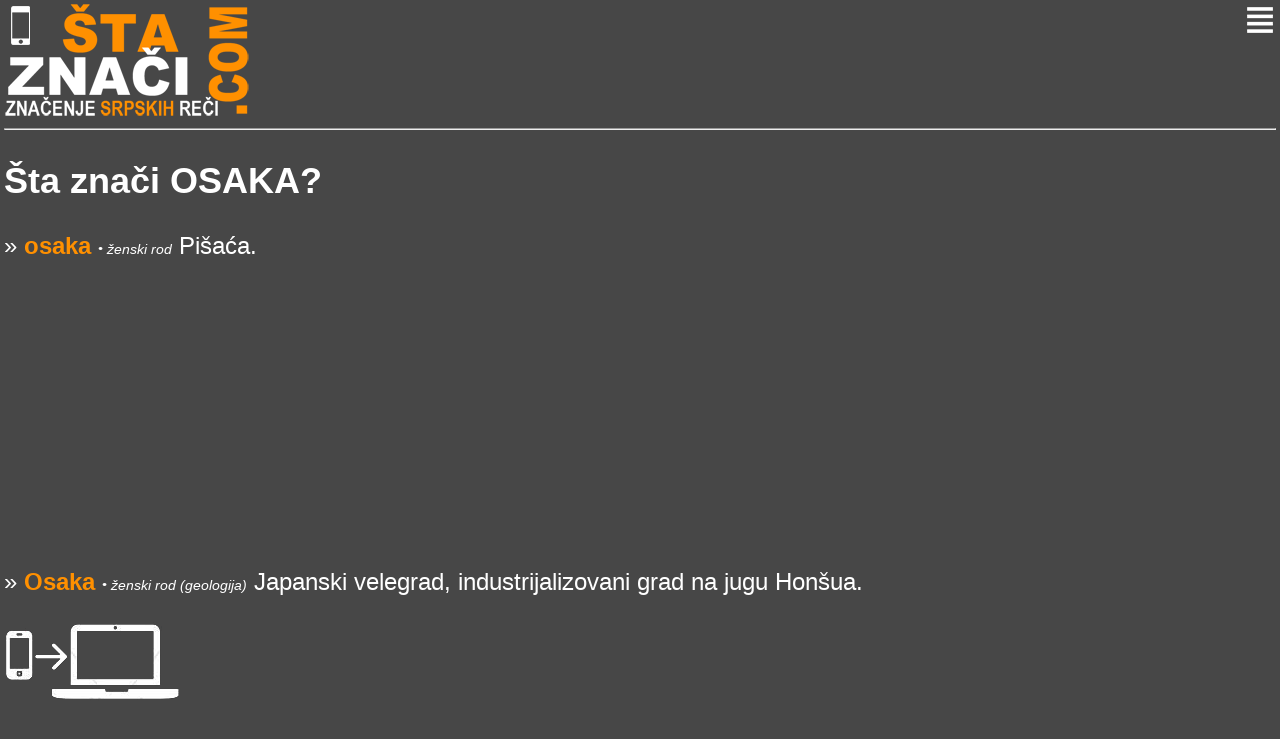

--- FILE ---
content_type: text/html; charset=UTF-8
request_url: https://m.staznaci.com/osaka
body_size: 2739
content:
<!DOCTYPE html PUBLIC "-//WAPFORUM//DTD XHTML Mobile 1.0//EN" "http://www.wapforum.org/DTD/xhtml-mobile10.dtd">
<html>
	<head>
		<meta charset="utf-8" />
		<title>Šta znači Osaka</title>
		<meta name="viewport" content="width=device-width; initial-scale=1.0; maximum-scale=1.0" />
		<link rel="stylesheet" href="style.css" type="text/css"/>
	<script data-ad-client="ca-pub-1769325926847630" async src="https://pagead2.googlesyndication.com/pagead/js/adsbygoogle.js"></script>
</head>
	<body >
		<div class="wrap">
		<header class="header">
			<div class="logo"><a href="/"><img src="images/logo.png" alt="" border="0"/></a></div>
			<div class="menu-but"><a href="#menu"><img src="images/menu.png"/></a></div>
			<br class="clearfix"/>
		</header>
			<hr class="separator"/>
		<div class="container">
		<div class="content">
			<h2>Šta znači OSAKA?</h2>

        <p style="font-size:24px;">
&raquo; <strong class="o">osaka</strong> <span style="font-size:14px; font-style:italic;">&bull; ženski rod</span> Pišaća. <br style="margin-bottom:5px;">
<script async src="https://pagead2.googlesyndication.com/pagead/js/adsbygoogle.js"></script>
<!-- staznaci-com -->
<ins class="adsbygoogle"
     style="display:block"
     data-ad-client="ca-pub-1769325926847630"
     data-ad-slot="4753508350"
     data-ad-format="auto"
     data-full-width-responsive="true"></ins>
<script>
     (adsbygoogle = window.adsbygoogle || []).push({});
</script>
<br />
&raquo; <strong class="o">Osaka</strong> <span style="font-size:14px; font-style:italic;">&bull; ženski rod (geologija)</span> Japanski velegrad, industrijalizovani grad na jugu Honšua. <br style="margin-bottom:5px;"></p>

       	
        <a href="http://staznaci.com/osaka"><img src="/images/mob2comp.png" alt="" width="176" height="82" /></a>
        </div> <!-- content -->
			<hr class="separator"/>
        <form id="form1" method="get" action="search.php">
            <input type="text" name="q" id="q" style="font-size:24px;" />
            <input type="submit" value="Trazi" />
        </form>
			<hr class="separator"/>
				<aside>
					<a name="menu"></a>
						<ul class="menu">
							<li><a href="/">Početna</a></li>
							<li><a href="/pitanja.php">Pitanja</a></li>
							<li><a href="/kontakt.php">Kontakt</a></li>
							<li><a href="http://staznaci.com">Full verzija</a></li>
						</ul>
				</aside>
		</div> <!-- container -->
		<hr class="separator"/>
		<footer class="footer">
			<p><span class="credits left">Sva prava zadržana <a href="http://m.staznaci.com">m.StaZnaci.com</a> &copy; 2014 <a href="/uslovi.php">Uslovi upotrebe</a></span></p>
		</footer>
		</div>
	</body>
</html>


--- FILE ---
content_type: text/html; charset=utf-8
request_url: https://www.google.com/recaptcha/api2/aframe
body_size: 266
content:
<!DOCTYPE HTML><html><head><meta http-equiv="content-type" content="text/html; charset=UTF-8"></head><body><script nonce="kSnaqtd7gCb2Ei_CyKATSA">/** Anti-fraud and anti-abuse applications only. See google.com/recaptcha */ try{var clients={'sodar':'https://pagead2.googlesyndication.com/pagead/sodar?'};window.addEventListener("message",function(a){try{if(a.source===window.parent){var b=JSON.parse(a.data);var c=clients[b['id']];if(c){var d=document.createElement('img');d.src=c+b['params']+'&rc='+(localStorage.getItem("rc::a")?sessionStorage.getItem("rc::b"):"");window.document.body.appendChild(d);sessionStorage.setItem("rc::e",parseInt(sessionStorage.getItem("rc::e")||0)+1);localStorage.setItem("rc::h",'1768880476457');}}}catch(b){}});window.parent.postMessage("_grecaptcha_ready", "*");}catch(b){}</script></body></html>